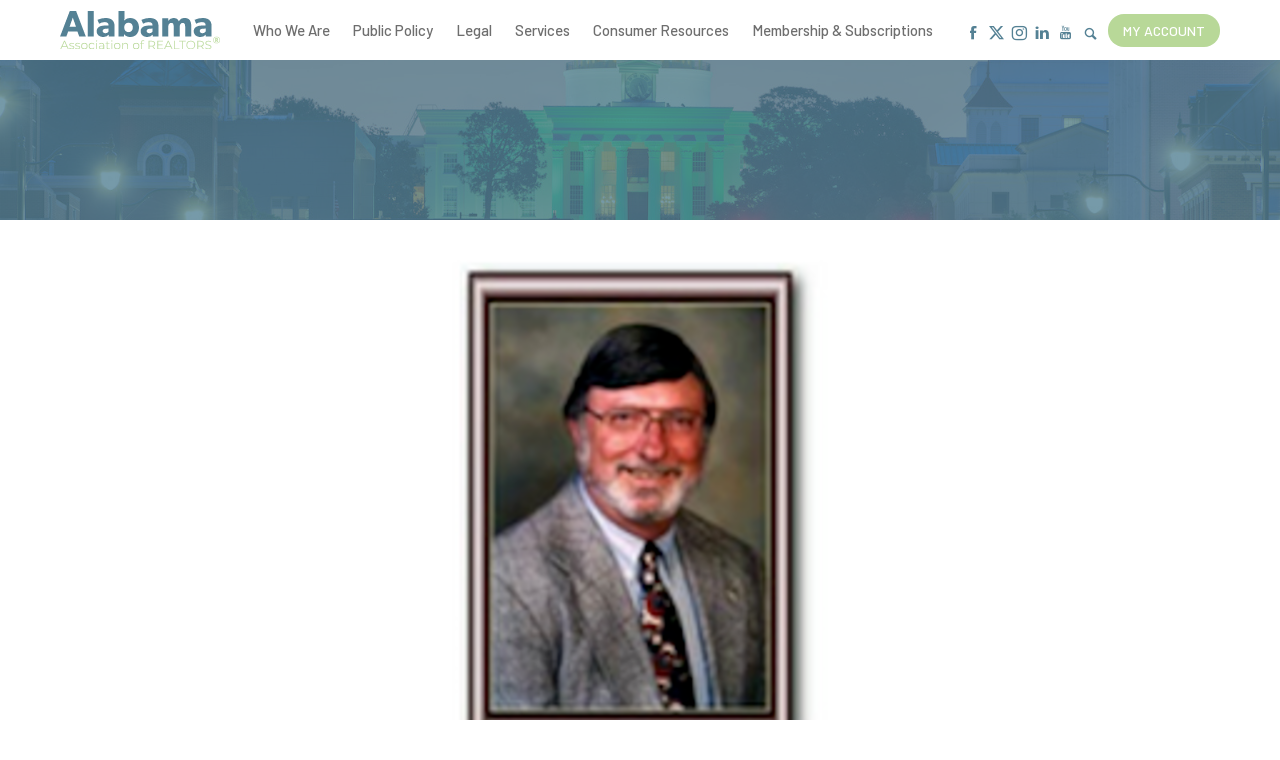

--- FILE ---
content_type: text/html; charset=utf-8
request_url: https://www.alabamarealtors.com/posts/2018/01/16/land-bank-bill-passes-house-committee
body_size: 6420
content:
<!DOCTYPE html>
<html lang="en">
  <head>
    <meta name="viewport" content="width=device-width, initial-scale=1, shrink-to-fit=no">
    <meta http-equiv="content-type" content="text/html; charset=UTF-8">
    <title>Land Bank Bill Passes House Committee</title>
    
<link rel="apple-touch-icon" sizes="180x180" href="https://res.cloudinary.com/caboose/image/upload/c_scale,f_png,h_180,q_auto:good,w_180/v1569425035/caboose/favicons/595_thumb.png?_a=BACAGSBn">
	<link rel="icon" type="image/png" sizes="32x32" href="https://res.cloudinary.com/caboose/image/upload/c_scale,f_png,h_32,q_auto:good,w_32/v1569425035/caboose/favicons/595_thumb.png?_a=BACAGSBn">
	<link rel="icon" type="image/png" sizes="16x16" href="https://res.cloudinary.com/caboose/image/upload/c_scale,f_png,h_16,q_auto:good,w_16/v1569425035/caboose/favicons/595_thumb.png?_a=BACAGSBn">
	<meta name="msapplication-TileColor" content="#548194">
	<meta name="theme-color" content="#548194">

    <!-- Hotjar Tracking Code for https://www.alabamarealtors.com/ -->
<script>
  (function(h,o,t,j,a,r){
    h.hj=h.hj||function(){(h.hj.q=h.hj.q||[]).push(arguments)};
    h._hjSettings={hjid:3634105,hjsv:6};
    a=o.getElementsByTagName('head')[0];
    r=o.createElement('script');r.async=1;
    r.src=t+h._hjSettings.hjid+j+h._hjSettings.hjsv;
    a.appendChild(r);
  })(window,document,'https://static.hotjar.com/c/hotjar-','.js?sv=');
</script>

<!-- Meta Pixel Code -->
<script>
!function(f,b,e,v,n,t,s)
{if(f.fbq)return;n=f.fbq=function(){n.callMethod?
n.callMethod.apply(n,arguments):n.queue.push(arguments)};
if(!f._fbq)f._fbq=n;n.push=n;n.loaded=!0;n.version='2.0';
n.queue=[];t=b.createElement(e);t.async=!0;
t.src=v;s=b.getElementsByTagName(e)[0];
s.parentNode.insertBefore(t,s)}(window, document,'script',
'https://connect.facebook.net/en_US/fbevents.js');
fbq('init', '888172473150083');
fbq('track', 'PageView');
</script>
<noscript><img height="1" width="1" style="display:none"
src="https://www.facebook.com/tr?id=888172473150083&ev=PageView&noscript=1"
/></noscript>
<!-- End Meta Pixel Code -->

<script type="text/javascript" src=https://api.wire.spbx.app/wire.js?account_id=66981af967cebd3c090fe6b6&amp;property_id=66981b3d630bc15c5edcd66d> </script>

<!-- Widget JavaScript bundle -->
<script src="https://cloud.google.com/ai/gen-app-builder/client?hl=en_US"></script>

<!-- Search widget element is not visible by default -->
<gen-search-widget
  configId="d4fe1acd-126a-4617-bb91-c175a379789c"
  triggerId="searchWidgetTrigger">
</gen-search-widget>

<!--Conference-->
<link rel="stylesheet" href="https://use.typekit.net/fmw4crt.css">
    <meta property="og:site_name" content="Alabama Association of REALTORS">
    <meta property="og:type" content="website">
    <meta name="twitter:card" content="summary">
    <meta name="twitter:site" content="@alrealtors">
    <meta name="robots" content="index, follow">
      <link rel="preconnect" href="https://assets.caboosecms.com">
      <link rel="preconnect" href="https://res.cloudinary.com">
      <meta property="og:url" content="https://www.alabamarealtors.com/posts/2018/01/16/land-bank-bill-passes-house-committee">
      <link rel="canonical" href="https://www.alabamarealtors.com/posts/2018/01/16/land-bank-bill-passes-house-committee">
      <meta property="og:type" content="article">
        <meta property="og:image" content="https://assets.caboosecms.com/posts/2708_large.png?1516123290">
    <meta property="og:title" content="Land Bank Bill Passes House Committee">
    
    
    <script async src="https://www.googletagmanager.com/gtag/js?id=UA-142505102-22"></script>
<script>
  window.dataLayer = window.dataLayer || [];
  function gtag(){dataLayer.push(arguments);}
  gtag('js', new Date());
  gtag('config', 'UA-142505102-22');
  gtag('config', 'G-HLPG1MK74K');
</script>
      <link rel='stylesheet' type='text/css' media='all' href="https://assets.caboosecms.com/assets/themes/theme_38_site_595-iy_XzMBaGDQrxHkNpLRrqQ.css" />
      
      <link rel='stylesheet' type='text/css' media='all' href="https://assets.caboosecms.com/assets/sites/site_595_footer_bQfHY1zkRNLvg2aBp_ltIQ.css" />
    
    
      <link rel="stylesheet" type='text/css' href="//unpkg.com/swiper@8/swiper-bundle.min.css" /><link rel="stylesheet" type='text/css' href="//cdn.jsdelivr.net/npm/swiper@11/swiper-bundle.min.css" /><link rel="stylesheet" type='text/css' href="//unpkg.com/swiper@11/swiper-bundle.min.css" />
    
    
    
<style>
#block_739291 {
	padding: 0;
	background-color: transparent;
}
#block_739291 > .flexbox, #block_739291 > .constrain > .flexbox {
	-webkit-justify-content: space-around;
	justify-content: space-around;
	-webkit-align-items: stretch;
	align-items: stretch;
}
#block_739291 > .flexbox > .flex-grid-unit, #block_739291 > .constrain > .flexbox > .flex-grid-unit {
	margin-right: 10px;
}
#block_739291 > .flexbox > .flex-grid-unit:last-of-type, #block_739291 > .constrain > .flexbox > .flex-grid-unit:last-of-type {
	margin-right: 0;
}
@media all and (max-width: 800px) {
	#block_739291 > .flexbox, #block_739291 > .constrain > .flexbox {
		-webkit-flex-direction: column;
		flex-direction: column;
	}
	#block_739291 > .flexbox > .flex-grid-unit, #block_739291 > .constrain > .flexbox > .flex-grid-unit {
		margin-right: 0;
		margin-bottom: 10px;
		-webkit-box-flex:0 1 auto !important;
	  -moz-box-flex: 0 1 auto !important;
	  -webkit-flex: 0 1 auto !important;
	  -ms-flex: 0 1 auto !important;
	  flex: 0 1 auto !important;
	  width: 100%;
	}
	#block_739291 > .flexbox > .flex-grid-unit:last-of-type, #block_739291 > .constrain > .flexbox > .flex-grid-unit:last-of-type {
		margin-bottom: 0;
	}
}

			#block_739364 h5 {
				color:rgba(255,255,255,0.42);
				text-align:center;
				
				
				
					margin-top:0px;
					margin-bottom:10px;
			}
		
		#block_789465 {
			background-color:transparent;
			text-align:Left;
			padding:5px 0 0 0;
		}
		#block_789465 > .constrain > .content {
			max-width:150px;
			text-align:Left;
			font-size:16px;
			color:#fff;
		}
	
			#block_739347 {
				text-align:center;
				padding:16px 0 0 0;
				font-size:20px;
			}
		
		#block_739301 {
			background-color:transparent;
			text-align: left;
				flex: 1;
			color:rgba(255,255,255,0.42);
		}
		#block_739301 > .overlay {
			background-color:transparent;
			opacity:0.0;
		}
		#block_739301 > .content_body,
		#block_739301 > .table > .table-cell >.content_body {
			padding:10px 10px 10px 10px;
		}
			@media all and (max-width: 800px) { #block_739301 {  order: 0; } }
		

		#block_739312 {
			background-color:transparent;
			text-align: left;
				flex: 1;
			
		}
		#block_739312 > .overlay {
			background-color:transparent;
			opacity:0.0;
		}
		#block_739312 > .content_body,
		#block_739312 > .table > .table-cell >.content_body {
			padding:10px 10px 10px 10px;
		}
			@media all and (max-width: 800px) { #block_739312 {  order: 0; } }
		

		#block_739323 {
			background-color:transparent;
			text-align: left;
				flex: 1;
			
		}
		#block_739323 > .overlay {
			background-color:transparent;
			opacity:0.0;
		}
		#block_739323 > .content_body,
		#block_739323 > .table > .table-cell >.content_body {
			padding:10px 10px 10px 10px;
		}
			@media all and (max-width: 800px) { #block_739323 {  order: 0; } }
		

        #block_739335 {
          position: relative;
          margin:0px 0px 15px 0px;
          display:inline-block;
                    width:200px;
        }
      </style>
    <meta name="csrf-param" content="authenticity_token" />
<meta name="csrf-token" content="mPRIoyq/U/13E2LQUXPWudRFLOfAnsZxMsjrf8kWW0JsCza3Jl0gfabvCpLxKsWoIwK4qWHiE7O9q1oSkskTpA==" />

    
  </head>
  <body >
      

        <div class="delay-show">
    <div id="mmenu">
      <ul class="top-ul">
        <li><a href="/" title="Home">Home</a></li>
          <li><a title="Who We Are" data-id="7517" href="/who-we-are/overview">Who We Are</a></li>
          <li><a title="Public Policy" data-id="6798" href="/public-policy/overview">Public Policy</a></li>
          <li><a title="Legal" data-id="7516" href="/legal/overview">Legal</a></li>
          <li><a title="Services" data-id="7580" href="/member-services/member-benefits">Services</a></li>
          <li><a title="Consumer Resources" data-id="14804" href="/consumer-resources/why-use-a-realtor">Consumer Resources</a></li>
          <li><span data-id='14806'>Membership & Subscriptions</span></li>
      </ul>
    </div>
  </div>

    <div class="container subpage" id="block_843020">
      
<div class="header-wrapper normal" id="block_843023">
		

<div class="hwrap" id="block_3510974">
  <header class="main standard">
    <div class="constrain">
      <a class="logo-link" href="/" title="Alabama Association of REALTORS">
        <img src="//assets.caboosecms.com/site_logos/595_original.svg?1692638775" alt="Alabama Association of REALTORS" />
      </a>
      <nav class="top reveal">
        <ul class="top-ul">
          
            <li><a title="Who We Are" data-id="7517" href="/who-we-are/overview">Who We Are</a></li>
          
            <li><a title="Public Policy" data-id="6798" href="/public-policy/overview">Public Policy</a></li>
          
            <li><a title="Legal" data-id="7516" href="/legal/overview">Legal</a></li>
          
            <li><a title="Services" data-id="7580" href="/member-services/member-benefits">Services</a></li>
          
            <li><a title="Consumer Resources" data-id="14804" href="/consumer-resources/why-use-a-realtor">Consumer Resources</a></li>
          
            <li><span data-id='14806'>Membership & Subscriptions</span></li>
          
        </ul>
      </nav>
      <div class="right">
        <ul class='social-links'><li><a href='https://www.facebook.com/34621554367' target='_blank' rel='noopener' title='Facebook' aria-label='Facebook' class='icon-facebook colored'></a></li><li><a href='https://x.com/alrealtors' target='_blank' rel='noopener' title='X' aria-label='X' class='icon-x colored'></a></li><li><a href='https://www.instagram.com/alabamarealtors' target='_blank' rel='noopener' title='Instagram' aria-label='Instagram' class='icon-instagram colored'></a></li><li><a href='https://www.linkedin.com/company/alabamarealtors' target='_blank' rel='noopener' title='Linkedin' aria-label='Linkedin' class='icon-linkedin colored'></a></li><li><a href='https://www.youtube.com/user/AlabamaREALTORtv' target='_blank' rel='noopener' title='Youtube' aria-label='Youtube' class='icon-youtube colored'></a></li></ul>
        <a href="#" id="show-dropdown-search" aria-label="Show Search Form" class="icon-search"></a>
        <div id="search-dropdown">
          <div class="form">
            <input placeholder="Search keyword" id="searchWidgetTrigger" />
            <div class="icon-search"></div>
          </div>
        </div>
        <a class="alternate btn rounded" href="/member-dashboard">My Account</a>
      </div>
      <a id="menu-icon" class="cmn-toggle-switch cmn-toggle-switch__htx conceal" href="#mmenu" title="Menu">
        <span>toggle menu</span>
      </a>
    </div>
  </header>
  <div class="subpage-banner" style="background-image:url(https://res.cloudinary.com/caboose/image/upload/c_scale,f_auto,q_auto:best,w_1600/v1569510703/caboose/banner_images/38_huge.jpeg?_a=BACAGSBn);">
    <div class="overlay"></div>
    <h2 data-rtid="3510976" id="rt_3510976" class="rtedit title"></h2>
  </div>
</div>

</div>

      
<div class="content_wrapper subpage" id='block_843021'>
  <div class=" subpage-content">
      <div class="post-details-wrapper" id="block_843021">
	<div class="main-post-content">
			<img class="post-image large" src="//assets.caboosecms.com/posts/2708_huge.png?1516123290" alt="Land Bank Bill Passes House Committee" />
		<div class="post-text">
			<div class="header">
				<h2 class="post-title">Land Bank Bill Passes House Committee</h2>
				
				
				<h6 class="post-date">January 16, 2018</h6>
			</div>
			<div class='share-icons clearfix'>
				<div class="share-buttons">
					<a href="https://www.facebook.com/sharer/sharer.php?u=https://www.alabamarealtors.com/posts/2018/01/16/land-bank-bill-passes-house-committee" target="_blank" aria-label="Share on Facebook" class="icon-circle-facebook colored" id="facebook" onclick="window.open(this.href, 'mywin','left=20,top=20,width=500,height=500,toolbar=1,resizable=0'); return false;"></a>
					<a href="https://twitter.com/home?status=Land Bank Bill Passes House Committee @ https://www.alabamarealtors.com/posts/2018/01/16/land-bank-bill-passes-house-committee" aria-label="Share on Twitter" target="_blank" class="icon-circle-twitter colored" id="twitter" onclick="window.open(this.href, 'mywin','left=20,top=20,width=500,height=500,toolbar=1,resizable=0'); return false;"></a>
					<a href="mailto:?subject=Land Bank Bill Passes House Committee&amp;body=https://www.alabamarealtors.com/posts/2018/01/16/land-bank-bill-passes-house-committee" aria-label="Share by Email" class="icon-circle-mail colored" id="email"></a>
				</div>
      </div>
			<div class="post-body">
				<div class="content_body">
			        <div class="richtext-block hasrt" id='block_392333'>
	<div id="rt_392333" class="rtedit" data-rtid="392333"><p style="text-align: justify;"><strong>HB 54</strong>, sponsored by Representative Ron Johnson (R-Sylacauga), unanimously passed the House State Government Committee with a favorable report last week.</p>
<p style="text-align: justify;"><strong>HB 54</strong> creates the Alabama Land Bank Authority board.&nbsp; The board&rsquo;s formation will allow the Authority to acquire tax delinquent, non-revenue generating properties in order to promote commercial and economic development, and assemble parcels of real property for re-development and return to the tax rolls of the State.&nbsp; To date, the Authority&rsquo;s governing board has not been formed, and, as a result, the Authority is unable to fulfill its intended purpose.</p>
<p style="text-align: justify;"><strong>HB 54 </strong>will also provide for the Commissioner of the Department of Revenue to convene the organizational meeting of the Authority&rsquo;s board no later than October 1, 2018. The bill will authorize the Authority to acquire from the State its interest in real property that was sold as a result of any type of delinquent taxes and held for at least 5 years. The bill will also require the Authority to provide notice of its intent to dispose of property.</p>
<p style="text-align: justify;">Alabama REALTORS&reg; supports <strong>HB 54</strong> and promotes the highest and best use of land in Alabama.<br /><br /></p></div>
</div>
		    </div>
			</div>
		</div>
	</div>
</div>
  </div>
</div>


      		<div class="footer-wrapper" id="block_3126928">
	  <footer class="main">
	    <div class="constrain">
	      <div class="content_body">
	          <div class="flex-grid-container " id="block_739291" ><div class="constrain"><div class="flexbox content_body" ><div class="flex-grid-unit   " id="block_739301"  ><div class="overlay" ></div><div class="content_body"><div  class="image-block-holder" id="block_739335" ><a class="img-link" href="/" ><img class="lazyload" data-src="https://res.cloudinary.com/caboose/image/upload/c_scale,f_auto,q_auto:best/v1/caboose/media/4751174_white_logo2x_original.png" alt="Alabama Association of REALTORS"  /></a></div><div class="richtext-block hasrt" id='block_739334'><div id="rt_739334" class="rtedit" data-rtid="739334"><p style="text-align:justify">The Alabama Association of REALTORS&reg; (AAR) is the largest statewide organization of real estate professionals comprised of over 18,000 members from 23&nbsp;boards and 1,200 real estate companies.&nbsp;United&nbsp;by adherence to a Code of Ethics, our members work as real estate professionals in the sale, lease, appraisal, management and development of residential, commercial, rural, and resort properties throughout Alabama.</p></div></div></div></div><div class="flex-grid-unit   " id="block_739312"  ><div class="overlay" ></div><div class="content_body"><div id="block_739364" class="hasrt heading-wrap   " ><h5 data-rtid="739365" id="rt_739364" class='rtedit heading-block ' >
				Quick Links
		</h5></div><div class="text-area-block" id="block_789465" ><div class="constrain"><div class="content" ><div class="richtext-block hasrt" id='block_789464'><div id="rt_789464" class="rtedit" data-rtid="789464"><blockquote><p><strong><a href="/contact-us" onclick="">Contact Us</a></strong></p></blockquote><blockquote><p><a href="https://www.alabamarealtors.com/statewide-legal-forms" target="_blank"><strong>Legal Forms</strong></a></p></blockquote><blockquote><p><a href="https://www.alabamarealtors.com/legal/legal-line" onclick="" target="_blank"><strong>Legal Line</strong></a></p></blockquote><p><a href="https://www.alabamarealtors.com/who-we-are/market-stats" onclick="" target="_blank"><strong>Market Statistics</strong></a></p></div></div></div></div></div></div></div><div class="flex-grid-unit   " id="block_739323"  ><div class="overlay" ></div><div class="content_body"><div class="contact-info-block hasrt Simple" id="block_739353"><div class="constrain"><h5>Get in Touch</h5><div class="flexbox"><div class="unit"><span class="icon-location"></span><h5>Address</h5><address><span>522 Washington Avenue</span><span>Montgomery, Alabama 36104</span></address></div><div class="unit"><p class="tel"><strong>Tel: </strong><span class="rv">(334) 262-3808</span><a class="conceal" href="tel:(334) 262-3808">(334) 262-3808</a></p></div><div class="unit"><span class="icon-mail"></span><h5>Email</h5><a href="mailto:mailbox@alabamarealtors.com">mailbox@alabamarealtors.com</a></div></div></div></div><div class="social-icons-block" id="block_739347" ><ul class='social-links'><li><a href='https://www.facebook.com/34621554367' target='_blank' rel='noopener' title='Facebook' aria-label='Facebook' class='icon-facebook white'></a></li><li><a href='https://x.com/alrealtors' target='_blank' rel='noopener' title='X' aria-label='X' class='icon-x white'></a></li><li><a href='https://www.instagram.com/alabamarealtors' target='_blank' rel='noopener' title='Instagram' aria-label='Instagram' class='icon-instagram white'></a></li><li><a href='https://www.linkedin.com/company/alabamarealtors' target='_blank' rel='noopener' title='Linkedin' aria-label='Linkedin' class='icon-linkedin white'></a></li><li><a href='https://www.youtube.com/user/AlabamaREALTORtv' target='_blank' rel='noopener' title='Youtube' aria-label='Youtube' class='icon-youtube white'></a></li></ul></div></div></div></div></div></div>
	      </div>
	    </div>
	  </footer>
		  <section class="nine">
		    <div class="constrain">
		    		<p class="copyright">Copyright &copy; 2026 Alabama Association of REALTORS.</p>
		      <span>designed and loved by:</span>
		      <a href="/web-design-credit"  target="_parent" title="The Nine"><svg class="nine-logo-svg" xmlns="http://www.w3.org/2000/svg" xmlns:xlink="http://www.w3.org/1999/xlink" version="1.1" x="0px" y="0px" viewBox="0 0 274 119" enable-background="new 0 0 274 119" xml:space="preserve"><style>.style0{stroke:#000000;stroke-width:8;stroke-miterlimit:10;fill:none;}</style><g><polygon points="267.3,7 267.3,113 36,113 6.7,83.7 6.7,7" class="style0"/><g><polygon points="85.6,31.5 85.6,88.5 78.7,88.5 42.5,52.4 42.5,84.7 31.1,73.2 31.1,31.5 38,31.5 74.2,67.6 74.2,31.5"/></g><g><rect x="101.4" y="31.5" width="11.4" height="57.1"/></g><g><polygon points="182.7,31.5 182.7,88.5 175.8,88.5 139.7,52.4 139.7,88.5 128.2,88.5 128.2,31.5 135.1,31.5 171.3,67.6 171.3,67.6 171.3,31.5"/></g><g><polygon points="209.8,42 209.8,54.3 237,54.3 237,64.9 209.8,64.9 209.8,78 242.9,78 242.9,88.5 198.4,88.5 198.4,31.5 242.9,31.5 242.9,42"/></g></g></svg></a>
		    </div>
		  </section>
	</div>

  
    </div>
        <script src="https://assets.caboosecms.com/assets/caboose/application-1f8fbd9374426fb3c0f4aa05c04d2d51e52d50e906fae5d792c0edffeb8629b6.js.gz"></script>
      <script src="//cdn.jsdelivr.net/npm/swiper@11/swiper-bundle.min.js"></script>
      <script src="https://assets.caboosecms.com/assets/themes/theme_38_site_595_8UVi0NbJ2yRpXdYHtP20Nw.js"></script>
    
    
    
      
      
    
    

    <script>(function(){var s = document.createElement('script'),e = ! document.body ? document.querySelector('head') : document.body;s.src = 'https://acsbap.com/apps/app/assets/js/acsb.js';s.async = s.defer = true;s.onload = function(){acsbJS.init({statementLink : '',feedbackLink : '',footerHtml : '',hideMobile : false,hideTrigger : false,language : 'en',position : 'right',leadColor : '#146FF8',triggerColor : '#146FF8',triggerRadius : '50%',triggerPositionX : 'right',triggerPositionY : 'bottom',triggerIcon : 'default',triggerSize : 'medium',triggerOffsetX : 20,triggerOffsetY : 20,mobile : {triggerSize : 'small',triggerPositionX : 'right',triggerPositionY : 'center',triggerOffsetX : 0,triggerOffsetY : 0,triggerRadius : '50%'}});};e.appendChild(s);}());</script>
<script>
  document.addEventListener("DOMContentLoaded", function () {
    (function() {
      var path = window.location.pathname;

      if (path === "/" || path === "/member-dashboard") { return }
      if (path.startsWith("/admin/")) { return }
      
      fetch("/users/page-visits", {
        method: "POST",
        headers: {
          "Content-Type": "application/json",
          "X-CSRF-Token": document.querySelector('meta[name="csrf-token"]').getAttribute("content")
        },
        body: JSON.stringify({
          path: window.location.pathname,
        })
      });
    })()
  });
</script>
    <script type="application/ld+json">{"@context":"http://schema.org","@type":"Organization","name":"Alabama Association of REALTORS","url":"https://www.alabamarealtors.com","sameAs":["https://www.facebook.com/34621554367", "https://www.twitter.com/alrealtors", "https://www.instagram.com/alabamarealtors", "https://www.youtube.com/user/AlabamaREALTORtv"]}</script>
    
  </body>
</html>




--- FILE ---
content_type: text/css
request_url: https://assets.caboosecms.com/assets/sites/site_595_footer_bQfHY1zkRNLvg2aBp_ltIQ.css
body_size: 595
content:
#block_739291{padding:0;background-color:transparent}#block_739291>.flexbox,#block_739291>.constrain>.flexbox{-webkit-justify-content:space-around;justify-content:space-around;-webkit-align-items:stretch;align-items:stretch}#block_739291>.flexbox>.flex-grid-unit,#block_739291>.constrain>.flexbox>.flex-grid-unit{margin-right:10px}#block_739291>.flexbox>.flex-grid-unit:last-of-type,#block_739291>.constrain>.flexbox>.flex-grid-unit:last-of-type{margin-right:0}@media all and (max-width: 800px){#block_739291>.flexbox,#block_739291>.constrain>.flexbox{-webkit-flex-direction:column;flex-direction:column}#block_739291>.flexbox>.flex-grid-unit,#block_739291>.constrain>.flexbox>.flex-grid-unit{margin-right:0;margin-bottom:10px;-webkit-box-flex:0 1 auto !important;-moz-box-flex:0 1 auto !important;-webkit-flex:0 1 auto !important;-ms-flex:0 1 auto !important;flex:0 1 auto !important;width:100%}#block_739291>.flexbox>.flex-grid-unit:last-of-type,#block_739291>.constrain>.flexbox>.flex-grid-unit:last-of-type{margin-bottom:0}}#block_739301{background-color:transparent;text-align:left;flex:1;color:rgba(255,255,255,0.42)}#block_739301>.overlay{background-color:transparent;opacity:0.0}#block_739301>.content_body,#block_739301>.table>.table-cell>.content_body{padding:10px 10px 10px 10px}@media all and (max-width: 800px){#block_739301{order:0}}#block_739312{background-color:transparent;text-align:left;flex:1}#block_739312>.overlay{background-color:transparent;opacity:0.0}#block_739312>.content_body,#block_739312>.table>.table-cell>.content_body{padding:10px 10px 10px 10px}@media all and (max-width: 800px){#block_739312{order:0}}#block_739323{background-color:transparent;text-align:left;flex:1}#block_739323>.overlay{background-color:transparent;opacity:0.0}#block_739323>.content_body,#block_739323>.table>.table-cell>.content_body{padding:10px 10px 10px 10px}@media all and (max-width: 800px){#block_739323{order:0}}#block_739335{position:relative;margin:0px 0px 15px 0px;display:inline-block;width:200px}#block_739347{text-align:center;padding:16px 0 0 0;font-size:20px}#block_739364 h5{color:rgba(255,255,255,0.42);text-align:center;margin-top:0px;margin-bottom:10px}#block_789465{background-color:transparent;text-align:Left;padding:5px 0 0 0}#block_789465>.constrain>.content{max-width:150px;text-align:Left;font-size:16px;color:#fff}


--- FILE ---
content_type: application/javascript
request_url: https://api.wire.spbx.app/wire.js?account_id=66981af967cebd3c090fe6b6&property_id=66981b3d630bc15c5edcd66d
body_size: 354
content:
window.addEventListener('load', function() {     (function() {         let newUrl = `https://api.wire.spbx.app/wire?token=E5zBM7mfP%2F3ib8ne82TbX%2Bz9GDOaq7rDFI7zbsAFmxK0RWf15wlONPji2Z6eipC8KRC%2Fwt%2FHJ4TFuDrzs1AJshophkRhORYG3IES7gAkN5I%3D&u=${encodeURIComponent(window.location.href)}`;         let pixelTag = document.createElement('img');         pixelTag.src = newUrl;         pixelTag.alt = 'wire-tracking-pixel';         document.head.appendChild(pixelTag);     })(); });

--- FILE ---
content_type: text/javascript
request_url: https://assets.caboosecms.com/assets/themes/theme_38_site_595_8UVi0NbJ2yRpXdYHtP20Nw.js
body_size: 12058
content:
function init_dropzone(e){var t="#dropzone_"+e;"function"==typeof Dropzone&&$(t).length>0&&(window["dropzone_"+e]=new Dropzone(t,{url:"/api/form-submission/upload-file",maxFiles:10,acceptedFiles:"image/*,.pdf,.doc,.docx,.xls,.xlsx,.csv",autoProcessQueue:!1,parallelUploads:1,resizeWidth:1200,resizeMimeType:"image/jpeg",addRemoveLinks:!0,dictRemoveFile:"X",dictCancelUpload:""}))}function send_form_data(e,t,i,n){var s=$("#"+e).next(".form-message"),o=$("#"+e),a=o.find("input.redirect_url"),r=0!==a.length&&a.val();$.ajax({url:"/api/form-submission",type:"post",data:o.serialize()+"&gtoken="+t+"&fsid="+n,success:function(t){if(t.error&&(i.removeClass("disabled"),s.html("<p class='note error'>"+t.error+"</p>")),t.success){var n=o.find(".gtag-label").length>0?o.find(".gtag-label").text():e;if("function"==typeof gtag)gtag("event","Form Submitted",{event_category:"Forms",event_label:n,value:1});else if("function"==typeof ga)for(var a=ga.getAll(),l=0;l<a.length;++l){var d=a[l].get("name");ga(d+".send","event","Forms","Form Submitted",n)}else"object"==typeof window.dataLayer&&(window.dataLayer=window.dataLayer||[],window.dataLayer.push({event:"form_submitted",formName:n}));"function"==typeof fbq&&fbq("track","Lead"),"function"==typeof caboose_form_callback&&caboose_form_callback(e,n),r?window.location.href=r:(o.slideUp(),s.html("<p class='note success'>"+t.success+"</p>"))}}})}function submit_form(e,t,i){var n=$("#"+e),s=$("#"+e).next(".form-message"),o="function"==typeof Dropzone&&n.find(".dropzone").length>0;s.html("<p class='note loading'>Submitting form... </p>");var a=0,r=null;$.each(n.find("label.has-float-label.checkbox.req"),function(e,t){var i=$(t).find("input[type='checkbox']");if(i&&!i.is(":checked")){var n=$(t).find("span").text();r="Please check the checkbox for "+n+"."}}),$.each(n.find(".multi-options.req"),function(e,t){if(0==$(t).find("input:checked").length){var i=$(t).closest(".field").find(".multi-label").text();r="Please choose an option for "+i+"."}}),r?(i.removeClass("disabled"),s.html("<p class='note error'>"+r+"</p>")):o?$.ajax({url:"/api/form-submission/new",type:"post",success:function(s){s&&s.form_submission_id&&(a=s.form_submission_id,$.each(n.find(".dropzone"),function(n,s){var o=$(s).data("field"),r=window["dropzone_"+o];if(r&&r.files.length>0){var l=!1,d=!0;$.each(r.files,function(e,t){"success"==t.status||(d=!1)}),d?check_file_upload_status(e,t,i,a):(r.on("sending",function(e,i,n){n.append("form_submission_id",a),n.append("token",t)}),r.on("complete",function(){r.processQueue(),setTimeout(function(){l&&check_file_upload_status(e,t,i,a)},500)}),r.on("queuecomplete",function(){l=!0}),r.processQueue())}else check_file_upload_status(e,t,i,a)}))}}):send_form_data(e,t,i,null)}function check_file_upload_status(e,t,i,n){var s=$("#"+e),o=!0;$.each(s.find(".dropzone"),function(e,t){var i=$(t).data("field"),n=window["dropzone_"+i];n&&n.files.length>0&&$.each(n.files,function(e,t){"success"==t.status||(o=!1)})}),o&&send_form_data(e,t,i,n)}function reorder_ul(e){var t=e.children("li");t.detach().sort(function(e,t){return $(e).data("order")-$(t).data("order")}),e.append(t),0==e.closest("#mmenu").length&&$.each(t,function(e,t){var i=0==$(t).closest(".top-li.right").length?"o":"r";$(t).children("ul").length>0&&$(t).attr("data-icon",i),$(t).children("a").hasClass("active")&&$(t).parents("li").children("a").addClass("active")})}function is_touch_enabled(){return"ontouchstart"in window||navigator.maxTouchPoints>0||navigator.msMaxTouchPoints>0}function print_li(e,t){e&&e.length>0&&$.each(e,function(e,i){if(0==$(i).children("ul").length){var n=$("<ul />");$(i).append(n),window.nav_uls.push(n)}$(i).children("ul").append(page_li(t))})}function page_li(e){var t=$("<li />"),i=$("<a />"),n=$("<span />"),s=!!(e.redirect_url&&e.redirect_url.indexOf("http")>=0)&&"f",o=e.menu_title?e.menu_title:e.title,a="/"+e.uri==window.location.pathname?"active":"";if(e.unclickable)n.attr("data-id",e.id).html(o).addClass(a),t.attr("data-order",e.sort_order).append(n);else{var r=e.redirect_url?e.redirect_url:"/"+e.uri,l=e.redirect_url&&e.redirect_url.indexOf("http")>=0?"_blank":"_self";i.attr("data-id",e.id).attr("href",r).attr("target",l).html(o).addClass(a),t.attr("data-order",e.sort_order).append(i)}return s&&t.attr("data-icon",s),t}function print_menu(e){$.each(e,function(e,t){print_li(body.find("ul.top-ul > li > a[data-id='"+t.parent_id+"'], ul.top-ul > li > span[data-id='"+t.parent_id+"']").closest("li"),t),body.find(".btn[data-pid='"+t.id+"']").attr("href",t.redirect_url?t.redirect_url:"/"+t.uri)}),$.each(e,function(e,t){print_li(body.find("ul.top-ul > li > ul > li > a[data-id='"+t.parent_id+"'], ul.top-ul > li > ul > li > span[data-id='"+t.parent_id+"']").closest("li"),t)}),window.third_level_nav&&$.each(e,function(e,t){print_li(body.find("ul.top-ul > li > ul > li > ul > li > a[data-id='"+t.parent_id+"'], ul.top-ul > li > ul > li > ul > li > span[data-id='"+t.parent_id+"']").closest("li"),t)}),$.each(window.nav_uls,function(e,t){reorder_ul(t)}),is_touch_enabled()&&body.addClass("touch"),body.find("#mmenu").length>0&&(body.find("#mmenu").mmenu({offCanvas:{position:"right"},dragOpen:{open:$.mmenu.support.touch},counters:!1,navbar:!0}),body.find(".mm-next").append("<span class='hidden'>Expand Submenu</span>"),body.find(".mm-prev").append("<span class='hidden'>Return to Parent Menu</span>")),body.find(".delay-show").show()}function load_navbar(){body.hasClass("editing")||(window.page_navigation?print_menu(window.page_navigation):$.ajax({url:"/api/sitemap",type:"get",success:function(e){print_menu(e)}}))}function aar_track_event(e,t,i){if(console.log("tracking event: "+e+", "+t+", "+i),"function"==typeof gtag)gtag("event",e,{event_category:t,event_label:i,value:1});else if("function"==typeof ga)for(var n=ga.getAll(),s=0;s<n.length;++s){var o=n[s].get("name");ga(o+".send","event",t,e,i)}}function init_closers(){$(".modal .icon-close").click(function(e){e.preventDefault(),$("body").css("overflow","auto"),$(this).closest(".fullscreen-overlay").fadeOut(),$("#block_3844626").css("z-index",48)}),$(".fullscreen-overlay").click(function(e){if(!$(this).hasClass("no-exit")){var t=$(this).find(".modal").offset().left,i=t+$(this).find(".modal").outerWidth(),n=$(this).find(".modal").offset().top,s=n+$(this).find(".modal").outerHeight();e.pageX>t&&e.pageX<i&&e.pageY>n&&e.pageY<s||($("body").css("overflow","auto"),$(this).fadeOut(),$("#block_3844626").css("z-index",48))}})}function record_video_activity(e,t,i,n,s){console.log("recording video activity");let o={block_id:e,video_id:t,title:i,duration_watched:n,completed:s};$.ajax({url:"/api/video-streams/record-action",type:"post",data:o})}!function(e){function t(){e[a].glbl||(o={$wndw:e(window),$docu:e(document),$html:e("html"),$body:e("body")},i={},n={},s={},e.each([i,n,s],function(e,t){t.add=function(e){for(var i=0,n=(e=e.split(" ")).length;n>i;i++)t[e[i]]=t.mm(e[i])}}),i.mm=function(e){return"mm-"+e},i.add("wrapper menu panels panel nopanel current highest opened subopened navbar hasnavbar title btn prev next listview nolistview inset vertical selected divider spacer hidden fullsubopen"),i.umm=function(e){return"mm-"==e.slice(0,3)&&(e=e.slice(3)),e},n.mm=function(e){return"mm-"+e},n.add("parent child"),s.mm=function(e){return e+".mm"},s.add("transitionend webkitTransitionEnd click scroll keydown mousedown mouseup touchstart touchmove touchend orientationchange"),e[a]._c=i,e[a]._d=n,e[a]._e=s,e[a].glbl=o)}var i,n,s,o,a="mmenu",r="5.7.2";e[a]&&e[a].version>r||(e[a]=function(e,t,i){this.$menu=e,this._api=["bind","initPanels","update","setSelected","getInstance","openPanel","closePanel","closeAllPanels"],this.opts=t,this.conf=i,this.vars={},this.cbck={},"function"==typeof this.___deprecated&&this.___deprecated(),this._initMenu(),this._initAnchors();var n=this.$pnls.children();return this._initAddons(),this.initPanels(n),"function"==typeof this.___debug&&this.___debug(),this},e[a].version=r,e[a].addons={},e[a].uniqueId=0,e[a].defaults={extensions:[],initMenu:function(){},initPanels:function(){},navbar:{add:!0,title:"Menu",titleLink:"panel"},onClick:{setSelected:!0},slidingSubmenus:!0},e[a].configuration={classNames:{divider:"Divider",inset:"Inset",panel:"Panel",selected:"Selected",spacer:"Spacer",vertical:"Vertical"},clone:!1,openingInterval:25,panelNodetype:"ul, ol, div",transitionDuration:400},e[a].prototype={init:function(e){this.initPanels(e)},initPanels:function(e){e=e.not("."+i.nopanel),e=this._initPanels(e),this.opts.initPanels.call(this,e),this.trigger("initPanels",e),this.trigger("update")},update:function(){this.trigger("update")},setSelected:function(e){this.$menu.find("."+i.listview).children().removeClass(i.selected),e.addClass(i.selected),this.trigger("setSelected",e)},openPanel:function(t){var n=t.parent(),s=this;if(n.hasClass(i.vertical)){var o=n.parents("."+i.subopened);if(o.length)return void this.openPanel(o.first());n.addClass(i.opened),this.trigger("openPanel",t),this.trigger("openingPanel",t),this.trigger("openedPanel",t)}else{if(t.hasClass(i.current))return;var r=this.$pnls.children("."+i.panel),l=r.filter("."+i.current);r.removeClass(i.highest).removeClass(i.current).not(t).not(l).not("."+i.vertical).addClass(i.hidden),e[a].support.csstransitions||l.addClass(i.hidden),t.hasClass(i.opened)?t.nextAll("."+i.opened).addClass(i.highest).removeClass(i.opened).removeClass(i.subopened):(t.addClass(i.highest),l.addClass(i.subopened)),t.removeClass(i.hidden).addClass(i.current),s.trigger("openPanel",t),setTimeout(function(){t.removeClass(i.subopened).addClass(i.opened),s.trigger("openingPanel",t),s.__transitionend(t,function(){s.trigger("openedPanel",t)},s.conf.transitionDuration)},this.conf.openingInterval)}},closePanel:function(e){var t=e.parent();t.hasClass(i.vertical)&&(t.removeClass(i.opened),this.trigger("closePanel",e),this.trigger("closingPanel",e),this.trigger("closedPanel",e))},closeAllPanels:function(){this.$menu.find("."+i.listview).children().removeClass(i.selected).filter("."+i.vertical).removeClass(i.opened);var e=this.$pnls.children("."+i.panel).first();this.$pnls.children("."+i.panel).not(e).removeClass(i.subopened).removeClass(i.opened).removeClass(i.current).removeClass(i.highest).addClass(i.hidden),this.openPanel(e)},togglePanel:function(e){var t=e.parent();t.hasClass(i.vertical)&&this[t.hasClass(i.opened)?"closePanel":"openPanel"](e)},getInstance:function(){return this},bind:function(e,t){e="init"==e?"initPanels":e,this.cbck[e]=this.cbck[e]||[],this.cbck[e].push(t)},trigger:function(){var e=this,t=Array.prototype.slice.call(arguments),i=t.shift();if(i="init"==i?"initPanels":i,this.cbck[i])for(var n=0,s=this.cbck[i].length;s>n;n++)this.cbck[i][n].apply(e,t)},_initMenu:function(){this.conf.clone&&(this.$orig=this.$menu,this.$menu=this.$orig.clone(!0),this.$menu.add(this.$menu.find("[id]")).filter("[id]").each(function(){e(this).attr("id",i.mm(e(this).attr("id")))})),this.opts.initMenu.call(this,this.$menu,this.$orig),this.$menu.attr("id",this.$menu.attr("id")||this.__getUniqueId()),this.$pnls=e('<div class="'+i.panels+'" />').append(this.$menu.children(this.conf.panelNodetype)).prependTo(this.$menu),this.$menu.parent().addClass(i.wrapper);var t=[i.menu];this.opts.slidingSubmenus||t.push(i.vertical),this.opts.extensions=this.opts.extensions.length?"mm-"+this.opts.extensions.join(" mm-"):"",this.opts.extensions&&t.push(this.opts.extensions),this.$menu.addClass(t.join(" "))},_initPanels:function(t){var s=this,o=this.__findAddBack(t,"ul, ol");this.__refactorClass(o,this.conf.classNames.inset,"inset").addClass(i.nolistview+" "+i.nopanel),o.not("."+i.nolistview).addClass(i.listview);var a=this.__findAddBack(t,"."+i.listview).children();this.__refactorClass(a,this.conf.classNames.selected,"selected"),this.__refactorClass(a,this.conf.classNames.divider,"divider"),this.__refactorClass(a,this.conf.classNames.spacer,"spacer"),this.__refactorClass(this.__findAddBack(t,"."+this.conf.classNames.panel),this.conf.classNames.panel,"panel");var r=e(),l=t.add(t.find("."+i.panel)).add(this.__findAddBack(t,"."+i.listview).children().children(this.conf.panelNodetype)).not("."+i.nopanel);this.__refactorClass(l,this.conf.classNames.vertical,"vertical"),this.opts.slidingSubmenus||l.addClass(i.vertical),l.each(function(){var t=e(this),n=t;t.is("ul, ol")?(t.wrap('<div class="'+i.panel+'" />'),n=t.parent()):n.addClass(i.panel);var o=t.attr("id");t.removeAttr("id"),n.attr("id",o||s.__getUniqueId()),t.hasClass(i.vertical)&&(t.removeClass(s.conf.classNames.vertical),n.add(n.parent()).addClass(i.vertical)),r=r.add(n)});var d=e("."+i.panel,this.$menu);r.each(function(){var t,o,a=e(this),r=a.parent(),l=r.children("a, span").first();if(r.is("."+i.panels)||(r.data(n.child,a),a.data(n.parent,r)),r.children("."+i.next).length||r.parent().is("."+i.listview)&&(t=a.attr("id"),o=e('<a class="'+i.next+'" href="#'+t+'" data-target="#'+t+'" />').insertBefore(l),l.is("span")&&o.addClass(i.fullsubopen)),!a.children("."+i.navbar).length&&!r.hasClass(i.vertical)){r.parent().is("."+i.listview)?r=r.closest("."+i.panel):r=(l=r.closest("."+i.panel).find('a[href="#'+a.attr("id")+'"]').first()).closest("."+i.panel);var d=!1,c=e('<div class="'+i.navbar+'" />');if(s.opts.navbar.add&&a.addClass(i.hasnavbar),r.length){switch(t=r.attr("id"),s.opts.navbar.titleLink){case"anchor":d=l.attr("href");break;case"panel":case"parent":d="#"+t;break;default:d=!1}c.append('<a class="'+i.btn+" "+i.prev+'" href="#'+t+'" data-target="#'+t+'" />').append(e('<a class="'+i.title+'"'+(d?' href="'+d+'"':"")+" />").text(l.text())).prependTo(a)}else s.opts.navbar.title&&c.append('<a class="'+i.title+'">'+s.opts.navbar.title+"</a>").prependTo(a)}});var c=this.__findAddBack(t,"."+i.listview).children("."+i.selected).removeClass(i.selected).last().addClass(i.selected);c.add(c.parentsUntil("."+i.menu,"li")).filter("."+i.vertical).addClass(i.opened).end().each(function(){e(this).parentsUntil("."+i.menu,"."+i.panel).not("."+i.vertical).first().addClass(i.opened).parentsUntil("."+i.menu,"."+i.panel).not("."+i.vertical).first().addClass(i.opened).addClass(i.subopened)}),c.children("."+i.panel).not("."+i.vertical).addClass(i.opened).parentsUntil("."+i.menu,"."+i.panel).not("."+i.vertical).first().addClass(i.opened).addClass(i.subopened);var h=d.filter("."+i.opened);return h.length||(h=r.first()),h.addClass(i.opened).last().addClass(i.current),r.not("."+i.vertical).not(h.last()).addClass(i.hidden).end().filter(function(){return!e(this).parent().hasClass(i.panels)}).appendTo(this.$pnls),r},_initAnchors:function(){var t=this;o.$body.on(s.click+"-oncanvas","a[href]",function(n){var s=e(this),o=!1,r=t.$menu.find(s).length;for(var l in e[a].addons)if(e[a].addons[l].clickAnchor.call(t,s,r)){o=!0;break}var d=s.attr("href");if(!o&&r&&d.length>1&&"#"==d.slice(0,1))try{var c=e(d,t.$menu);c.is("."+i.panel)&&(o=!0,t[s.parent().hasClass(i.vertical)?"togglePanel":"openPanel"](c))}catch(p){}if(o&&n.preventDefault(),!o&&r&&s.is("."+i.listview+" > li > a")&&!s.is('[rel="external"]')&&!s.is('[target="_blank"]')){t.__valueOrFn(t.opts.onClick.setSelected,s)&&t.setSelected(e(n.target).parent());var h=t.__valueOrFn(t.opts.onClick.preventDefault,s,"#"==d.slice(0,1));h&&n.preventDefault(),t.__valueOrFn(t.opts.onClick.close,s,h)&&t.close()}})},_initAddons:function(){var t;for(t in e[a].addons)e[a].addons[t].add.call(this),e[a].addons[t].add=function(){};for(t in e[a].addons)e[a].addons[t].setup.call(this)},_getOriginalMenuId:function(){var e=this.$menu.attr("id");return e&&e.length&&this.conf.clone&&(e=i.umm(e)),e},__api:function(){var t=this,i={};return e.each(this._api,function(){var e=this;i[e]=function(){var n=t[e].apply(t,arguments);return void 0===n?i:n}}),i},__valueOrFn:function(e,t,i){return"function"==typeof e?e.call(t[0]):void 0===e&&void 0!==i?i:e},__refactorClass:function(e,t,n){return e.filter("."+t).removeClass(t).addClass(i[n])},__findAddBack:function(e,t){return e.find(t).add(e.filter(t))},__filterListItems:function(e){return e.not("."+i.divider).not("."+i.hidden)},__transitionend:function(t,i,n){var o=!1,a=function(n){if(void 0!==n){if(!e(n.target).is(t))return!1;t.unbind(s.transitionend),t.unbind(s.webkitTransitionEnd)}o||i.call(t[0]),o=!0};t.on(s.transitionend,a),t.on(s.webkitTransitionEnd,a),setTimeout(a,1.1*n)},__getUniqueId:function(){return i.mm(e[a].uniqueId++)}},e.fn[a]=function(i,n){return t(),i=e.extend(!0,{},e[a].defaults,i),n=e.extend(!0,{},e[a].configuration,n),this.each(function(){var t=e(this);if(!t.data(a)){var s=new e[a](t,i,n);s.$menu.data(a,s.__api())}})},e[a].support={touch:"ontouchstart"in window||navigator.msMaxTouchPoints||!1,csstransitions:function(){if("undefined"!=typeof Modernizr&&"undefined"!=typeof Modernizr.csstransitions)return Modernizr.csstransitions;var e=(document.body||document.documentElement).style,t="transition";if("string"==typeof e[t])return!0;var i=["Moz","webkit","Webkit","Khtml","O","ms"];t=t.charAt(0).toUpperCase()+t.substr(1);for(var n=0;n<i.length;n++)if("string"==typeof e[i[n]+t])return!0;return!1}(),csstransforms:"undefined"==typeof Modernizr||"undefined"==typeof Modernizr.csstransforms||Modernizr.csstransforms,csstransforms3d:"undefined"==typeof Modernizr||"undefined"==typeof Modernizr.csstransforms3d||Modernizr.csstransforms3d})}(jQuery),function(e){var t,i,n,s,o="mmenu",a="offCanvas";e[o].addons[a]={setup:function(){if(this.opts[a]){var i=this.opts[a],n=this.conf[a];s=e[o].glbl,this._api=e.merge(this._api,["open","close","setPage"]),("top"==i.position||"bottom"==i.position)&&(i.zposition="front"),"string"!=typeof n.pageSelector&&(n.pageSelector="> "+n.pageNodetype),s.$allMenus=(s.$allMenus||e()).add(this.$menu),this.vars.opened=!1;var r=[t.offcanvas];"left"!=i.position&&r.push(t.mm(i.position)),"back"!=i.zposition&&r.push(t.mm(i.zposition)),this.$menu.addClass(r.join(" ")).parent().removeClass(t.wrapper),e[o].support.csstransforms||this.$menu.addClass(t["no-csstransforms"]),e[o].support.csstransforms3d||this.$menu.addClass(t["no-csstransforms3d"]),this.setPage(s.$page),this._initBlocker(),this["_initWindow_"+a](),this.$menu[n.menuInjectMethod+"To"](n.menuWrapperSelector);var l=window.location.hash;if(l){var d=this._getOriginalMenuId();d&&d==l.slice(1)&&this.open()}}},add:function(){t=e[o]._c,i=e[o]._d,n=e[o]._e,t.add("offcanvas slideout blocking modal background opening blocker page no-csstransforms3d"),i.add("style"),n.add("resize")},clickAnchor:function(e){if(!this.opts[a])return!1;var t=this._getOriginalMenuId();return t&&e.is('[href="#'+t+'"]')?(this.open(),!0):s.$page?!(!(t=s.$page.first().attr("id"))||!e.is('[href="#'+t+'"]'))&&(this.close(),!0):void 0}},e[o].defaults[a]={position:"left",zposition:"back",blockUI:!0,moveBackground:!0},e[o].configuration[a]={pageNodetype:"div",pageSelector:null,noPageSelector:[],wrapPageIfNeeded:!0,menuWrapperSelector:"body",menuInjectMethod:"prepend"},e[o].prototype.open=function(){if(!this.vars.opened){var e=this;this._openSetup(),setTimeout(function(){e._openFinish()},this.conf.openingInterval),this.trigger("open")}},e[o].prototype._openSetup=function(){var o=this,r=this.opts[a];this.closeAllOthers(),s.$page.each(function(){e(this).data(i.style,e(this).attr("style")||"")}),s.$wndw.trigger(n.resize+"-"+a,[!0]);var l=[t.opened];r.blockUI&&l.push(t.blocking),"modal"==r.blockUI&&l.push(t.modal),r.moveBackground&&l.push(t.background),"left"!=r.position&&l.push(t.mm(this.opts[a].position)),"back"!=r.zposition&&l.push(t.mm(this.opts[a].zposition)),this.opts.extensions&&l.push(this.opts.extensions),s.$html.addClass(l.join(" ")),setTimeout(function(){o.vars.opened=!0},this.conf.openingInterval),this.$menu.addClass(t.current+" "+t.opened)},e[o].prototype._openFinish=function(){var e=this;this.__transitionend(s.$page.first(),function(){e.trigger("opened")},this.conf.transitionDuration),s.$html.addClass(t.opening),this.trigger("opening")},e[o].prototype.close=function(){if(this.vars.opened){var n=this;this.__transitionend(s.$page.first(),function(){n.$menu.removeClass(t.current).removeClass(t.opened),s.$html.removeClass(t.opened).removeClass(t.blocking).removeClass(t.modal).removeClass(t.background).removeClass(t.mm(n.opts[a].position)).removeClass(t.mm(n.opts[a].zposition)),n.opts.extensions&&s.$html.removeClass(n.opts.extensions),s.$page.each(function(){e(this).attr("style",e(this).data(i.style))}),n.vars.opened=!1,n.trigger("closed")},this.conf.transitionDuration),s.$html.removeClass(t.opening),this.trigger("close"),this.trigger("closing")}},e[o].prototype.closeAllOthers=function(){s.$allMenus.not(this.$menu).each(function(){var t=e(this).data(o);t&&t.close&&t.close()})},e[o].prototype.setPage=function(i){var n=this,o=this.conf[a];i&&i.length||(i=s.$body.find(o.pageSelector),o.noPageSelector.length&&(i=i.not(o.noPageSelector.join(", "))),i.length>1&&o.wrapPageIfNeeded&&(i=i.wrapAll("<"+this.conf[a].pageNodetype+" />").parent())),i.each(function(){e(this).attr("id",e(this).attr("id")||n.__getUniqueId())}),i.addClass(t.page+" "+t.slideout),s.$page=i,this.trigger("setPage",i)},e[o].prototype["_initWindow_"+a]=function(){s.$wndw.off(n.keydown+"-"+a).on(n.keydown+"-"+a,function(e){return s.$html.hasClass(t.opened)&&9==e.keyCode?(e.preventDefault(),!1):void 0});var e=0;s.$wndw.off(n.resize+"-"+a).on(n.resize+"-"+a,function(i,n){if(1==s.$page.length&&(n||s.$html.hasClass(t.opened))){var o=s.$wndw.height();(n||o!=e)&&(e=o,s.$page.css("minHeight",o))}})},e[o].prototype._initBlocker=function(){var i=this;this.opts[a].blockUI&&(s.$blck||(s.$blck=e('<div id="'+t.blocker+'" class="'+t.slideout+'" />')),s.$blck.appendTo(s.$body).off(n.touchstart+"-"+a+" "+n.touchmove+"-"+a).on(n.touchstart+"-"+a+" "+n.touchmove+"-"+a,function(e){e.preventDefault(),e.stopPropagation(),s.$blck.trigger(n.mousedown+"-"+a)}).off(n.mousedown+"-"+a).on(n.mousedown+"-"+a,function(e){e.preventDefault(),s.$html.hasClass(t.modal)||(i.closeAllOthers(),i.close())}))}}(jQuery),function(e){var t,i,n,s="mmenu",o="scrollBugFix";e[s].addons[o]={setup:function(){var a=this,r=this.opts[o];this.conf[o];if(n=e[s].glbl,e[s].support.touch&&this.opts.offCanvas&&this.opts.offCanvas.blockUI&&("boolean"==typeof r&&(r={fix:r}),"object"!=typeof r&&(r={}),(r=this.opts[o]=e.extend(!0,{},e[s].defaults[o],r)).fix)){var l=this.$menu.attr("id"),d=!1;this.bind("opening",function(){this.$pnls.children("."+t.current).scrollTop(0)}),n.$docu.on(i.touchmove,function(e){a.vars.opened&&e.preventDefault()}),n.$body.on(i.touchstart,"#"+l+"> ."+t.panels+"> ."+t.current,function(e){a.vars.opened&&(d||(d=!0,0===e.currentTarget.scrollTop?e.currentTarget.scrollTop=1:e.currentTarget.scrollHeight===e.currentTarget.scrollTop+e.currentTarget.offsetHeight&&(e.currentTarget.scrollTop-=1),d=!1))}).on(i.touchmove,"#"+l+"> ."+t.panels+"> ."+t.current,function(t){a.vars.opened&&e(this)[0].scrollHeight>e(this).innerHeight()&&t.stopPropagation()}),n.$wndw.on(i.orientationchange,function(){a.$pnls.children("."+t.current).scrollTop(0).css({"-webkit-overflow-scrolling":"auto"}).css({"-webkit-overflow-scrolling":"touch"})})}},add:function(){t=e[s]._c,e[s]._d,i=e[s]._e},clickAnchor:function(){}},e[s].defaults[o]={fix:!0}}(jQuery),function(e){function t(e,t,i){return e<t&&(e=t),e>i&&(e=i),e}var i,n,s="mmenu",o="dragOpen";e[s].addons[o]={setup:function(){if(this.opts.offCanvas){var a=this,r=this.opts[o],l=this.conf[o];if(n=e[s].glbl,"boolean"==typeof r&&(r={open:r}),"object"!=typeof r&&(r={}),(r=this.opts[o]=e.extend(!0,{},e[s].defaults[o],r)).open){var d,c,h,p,u,f={},m=0,g=!1,v=!1,b=0,_=0;switch(this.opts.offCanvas.position){case"left":case"right":f.events="panleft panright",f.typeLower="x",f.typeUpper="X",v="width";break;case"top":case"bottom":f.events="panup pandown",f.typeLower="y",f.typeUpper="Y",v="height"}switch(this.opts.offCanvas.position){case"right":case"bottom":f.negative=!0,p=function(e){e>=n.$wndw[v]()-r.maxStartPos&&(m=1)};break;default:f.negative=!1,p=function(e){e<=r.maxStartPos&&(m=1)}}switch(this.opts.offCanvas.position){case"left":f.open_dir="right",f.close_dir="left";break;case"right":f.open_dir="left",f.close_dir="right";break;case"top":f.open_dir="down",f.close_dir="up";break;case"bottom":f.open_dir="up",f.close_dir="down"}switch(this.opts.offCanvas.zposition){case"front":u=function(){return this.$menu};break;default:u=function(){return e("."+i.slideout)}}var $=this.__valueOrFn(r.pageNode,this.$menu,n.$page);"string"==typeof $&&($=e($)),new Hammer($[0],r.vendors.hammer).on("panstart",function(e){p(e.center[f.typeLower]),n.$slideOutNodes=u(),g=f.open_dir}).on(f.events+" panend",function(e){m>0&&e.preventDefault()}).on(f.events,function(e){if(d=e["delta"+f.typeUpper],f.negative&&(d=-d),d!=b&&(g=d>=b?f.open_dir:f.close_dir),(b=d)>r.threshold&&1==m){if(n.$html.hasClass(i.opened))return;m=2,a._openSetup(),a.trigger("opening"),n.$html.addClass(i.dragging),_=t(n.$wndw[v]()*l[v].perc,l[v].min,l[v].max)}2==m&&(c=t(b,10,_)-("front"==a.opts.offCanvas.zposition?_:0),f.negative&&(c=-c),h="translate"+f.typeUpper+"("+c+"px )",n.$slideOutNodes.css({"-webkit-transform":"-webkit-"+h,transform:h}))}).on("panend",function(){2==m&&(n.$html.removeClass(i.dragging),n.$slideOutNodes.css("transform",""),a[g==f.open_dir?"_openFinish":"close"]()),m=0})}}},add:function(){"function"!=typeof Hammer||Hammer.VERSION<2?e[s].addons[o].setup=function(){}:(i=e[s]._c,e[s]._d,e[s]._e,i.add("dragging"))},clickAnchor:function(){}},e[s].defaults[o]={open:!1,maxStartPos:100,threshold:50,vendors:{hammer:{}}},e[s].configuration[o]={width:{perc:.8,min:140,max:440},height:{perc:.8,min:140,max:880}}}(jQuery),function(e){var t,i,n="mmenu",s="counters";e[n].addons[s]={setup:function(){var o=this,a=this.opts[s];this.conf[s],e[n].glbl,"boolean"==typeof a&&(a={add:a,update:a}),"object"!=typeof a&&(a={}),a=this.opts[s]=e.extend(!0,{},e[n].defaults[s],a),this.bind("initPanels",function(t){this.__refactorClass(e("em",t),this.conf.classNames[s].counter,"counter")}),a.add&&this.bind("initPanels",function(n){var s;switch(a.addTo){case"panels":s=n;break;default:s=n.filter(a.addTo)}s.each(function(){var n=e(this).data(i.parent);n&&(n.children("em."+t.counter).length||n.prepend(e('<em class="'+t.counter+'" />')))})}),a.update&&this.bind("update",function(){this.$pnls.find("."+t.panel).each(function(){var n=e(this),s=n.data(i.parent);if(s){var a=s.children("em."+t.counter);a.length&&((n=n.children("."+t.listview)).length&&a.html(o.__filterListItems(n.children()).length))}})})},add:function(){t=e[n]._c,i=e[n]._d,e[n]._e,t.add("counter search noresultsmsg")},clickAnchor:function(){}},e[n].defaults[s]={add:!1,addTo:"panels",update:!1},e[n].configuration.classNames[s]={counter:"Counter"}}(jQuery),function(e,t,i,n){function s(t,i){var o=this;"object"==typeof i&&(delete i.refresh,delete i.render,e.extend(this,i)),this.$element=e(t),!this.imageSrc&&this.$element.is("img")&&(this.imageSrc=this.$element.attr("src"));var a=(this.position+"").toLowerCase().match(/\S+/g)||[];return a.length<1&&a.push("center"),1==a.length&&a.push(a[0]),("top"==a[0]||"bottom"==a[0]||"left"==a[1]||"right"==a[1])&&(a=[a[1],a[0]]),this.positionX!=n&&(a[0]=this.positionX.toLowerCase()),this.positionY!=n&&(a[1]=this.positionY.toLowerCase()),o.positionX=a[0],o.positionY=a[1],"left"!=this.positionX&&"right"!=this.positionX&&(this.positionX=isNaN(parseInt(this.positionX))?"center":parseInt(this.positionX)),"top"!=this.positionY&&"bottom"!=this.positionY&&(this.positionY=isNaN(parseInt(this.positionY))?"center":parseInt(this.positionY)),this.position=this.positionX+(isNaN(this.positionX)?"":"px")+" "+this.positionY+(isNaN(this.positionY)?"":"px"),navigator.userAgent.match(/(iPod|iPhone|iPad)/)?(this.iosFix&&!this.$element.is("img")&&this.$element.css({backgroundImage:"url("+this.imageSrc+")",backgroundSize:"cover",backgroundPosition:this.position}),this):navigator.userAgent.match(/(Android)/)?(this.androidFix&&!this.$element.is("img")&&this.$element.css({backgroundImage:"url("+this.imageSrc+")",backgroundSize:"cover",backgroundPosition:this.position}),this):(this.$mirror=e("<div />").prependTo("body"),this.$slider=e("<img />").prependTo(this.$mirror),this.$mirror.addClass("parallax-mirror").css({visibility:"hidden",zIndex:this.zIndex,position:"fixed",top:0,left:0,overflow:"hidden"}),this.$slider.addClass("parallax-slider").one("load",function(){o.naturalHeight&&o.naturalWidth||(o.naturalHeight=this.naturalHeight||this.height||1,o.naturalWidth=this.naturalWidth||this.width||1),o.aspectRatio=o.naturalWidth/o.naturalHeight,s.isSetup||s.setup(),s.sliders.push(o),s.isFresh=!1,s.requestRender()}),this.$slider[0].src=this.imageSrc,void((this.naturalHeight&&this.naturalWidth||this.$slider[0].complete)&&this.$slider.trigger("load")))}function o(n){return this.each(function(){var o=e(this),a="object"==typeof n&&n;this==t||this==i||o.is("body")?s.configure(a):o.data("px.parallax")||(a=e.extend({},o.data(),a),o.data("px.parallax",new s(this,a))),"string"==typeof n&&s[n]()})}!function(){for(var e=0,i=["ms","moz","webkit","o"],n=0;n<i.length&&!t.requestAnimationFrame;++n)t.requestAnimationFrame=t[i[n]+"RequestAnimationFrame"],t.cancelAnimationFrame=t[i[n]+"CancelAnimationFrame"]||t[i[n]+"CancelRequestAnimationFrame"];t.requestAnimationFrame||(t.requestAnimationFrame=function(i){var n=(new Date).getTime(),s=Math.max(0,16-(n-e)),o=t.setTimeout(function(){i(n+s)},s);return e=n+s,o}),t.cancelAnimationFrame||(t.cancelAnimationFrame=function(e){clearTimeout(e)})}(),e.extend(s.prototype,{speed:.2,bleed:0,zIndex:-100,iosFix:!0,androidFix:!0,position:"center",overScrollFix:!1,refresh:function(){this.boxWidth=this.$element.outerWidth(),this.boxHeight=this.$element.outerHeight()+2*this.bleed,this.boxOffsetTop=this.$element.offset().top-this.bleed,this.boxOffsetLeft=this.$element.offset().left,this.boxOffsetBottom=this.boxOffsetTop+this.boxHeight;var e=s.winHeight,t=s.docHeight,i=Math.min(this.boxOffsetTop,t-e),n=Math.max(this.boxOffsetTop+this.boxHeight-e,0),o=this.boxHeight+(i-n)*(1-this.speed)|0,a=(this.boxOffsetTop-i)*(1-this.speed)|0;if(o*this.aspectRatio>=this.boxWidth){this.imageWidth=o*this.aspectRatio|0,this.imageHeight=o,this.offsetBaseTop=a;var r=this.imageWidth-this.boxWidth;this.offsetLeft="left"==this.positionX?0:"right"==this.positionX?-r:isNaN(this.positionX)?-r/2|0:Math.max(this.positionX,-r)}else{this.imageWidth=this.boxWidth,this.imageHeight=this.boxWidth/this.aspectRatio|0,this.offsetLeft=0;r=this.imageHeight-o;this.offsetBaseTop="top"==this.positionY?a:"bottom"==this.positionY?a-r:isNaN(this.positionY)?a-r/2|0:a+Math.max(this.positionY,-r)}},render:function(){var e=s.scrollTop,t=s.scrollLeft,i=this.overScrollFix?s.overScroll:0,n=e+s.winHeight;this.visibility=this.boxOffsetBottom>e&&this.boxOffsetTop<n?"visible":"hidden",this.mirrorTop=this.boxOffsetTop-e,this.mirrorLeft=this.boxOffsetLeft-t,this.offsetTop=this.offsetBaseTop-this.mirrorTop*(1-this.speed),this.$mirror.css({transform:"translate3d(0px, 0px, 0px)",visibility:this.visibility,top:this.mirrorTop-i,left:this.mirrorLeft,height:this.boxHeight,width:this.boxWidth}),this.$slider.css({transform:"translate3d(0px, 0px, 0px)",position:"absolute",top:this.offsetTop,left:this.offsetLeft,height:this.imageHeight,width:this.imageWidth,maxWidth:"none"})}}),e.extend(s,{scrollTop:0,scrollLeft:0,winHeight:0,winWidth:0,docHeight:1<<30,docWidth:1<<30,sliders:[],isReady:!1,isFresh:!1,isBusy:!1,setup:function(){if(!this.isReady){var n=e(i),o=e(t);o.on("scroll.px.parallax load.px.parallax",function(){var e=s.docHeight-s.winHeight,t=s.docWidth-s.winWidth;s.scrollTop=Math.max(0,Math.min(e,o.scrollTop())),s.scrollLeft=Math.max(0,Math.min(t,o.scrollLeft())),s.overScroll=Math.max(o.scrollTop()-e,Math.min(o.scrollTop(),0)),s.requestRender()}).on("resize.px.parallax load.px.parallax",function(){s.winHeight=o.height(),s.winWidth=o.width(),s.docHeight=n.height(),s.docWidth=n.width(),s.isFresh=!1,s.requestRender()}),this.isReady=!0}},configure:function(t){"object"==typeof t&&(delete t.refresh,delete t.render,e.extend(this.prototype,t))},refresh:function(){e.each(this.sliders,function(){this.refresh()}),this.isFresh=!0},render:function(){this.isFresh||this.refresh(),e.each(this.sliders,function(){this.render()})},requestRender:function(){var e=this;this.isBusy||(this.isBusy=!0,t.requestAnimationFrame(function(){e.render(),e.isBusy=!1}))}});var a=e.fn.parallax;e.fn.parallax=o,e.fn.parallax.Constructor=s,e.fn.parallax.noConflict=function(){return e.fn.parallax=a,this},e(i).on("ready.px.parallax.data-api",function(){e('[data-parallax="scroll"]').parallax()})}(jQuery,window,document),function(e){e.fn.extend({customSelect:function(t){if("undefined"==typeof document.body.style.maxHeight)return this;var i={customClass:"customSelect",mapClass:!0,mapStyle:!0},n=(t=e.extend(i,t)).customClass,s=function(t,i){
var n=t.find(":selected"),s=i.children(":first"),a=n.html()||"&nbsp;";s.html(a),n.attr("disabled")?i.addClass(o("DisabledOption")):i.removeClass(o("DisabledOption")),setTimeout(function(){i.removeClass(o("Open")),e(document).off("mouseup.customSelect")},60)},o=function(e){return n+e};return this.each(function(){var i=e(this),a=e("<span />").addClass(o("Inner")),r=e("<span />");i.after(r.append(a)),r.addClass(n),t.mapClass&&r.addClass(i.attr("class")),t.mapStyle&&r.attr("style",i.attr("style")),i.addClass("hasCustomSelect").on("render.customSelect",function(){s(i,r),i.css("width","");var e=parseInt(i.outerWidth(),10)-(parseInt(r.outerWidth(),10)-parseInt(r.width(),10));r.css({display:"inline-block"});var t=r.outerHeight();i.attr("disabled")?r.addClass(o("Disabled")):r.removeClass(o("Disabled")),a.css({width:e,display:"inline-block"}),i.css({"-webkit-appearance":"menulist-button",width:r.outerWidth(),position:"absolute",opacity:0,height:t,fontSize:r.css("font-size")})}).on("change.customSelect",function(){r.addClass(o("Changed")),s(i,r)}).on("keyup.customSelect",function(e){r.hasClass(o("Open"))?13!=e.which&&27!=e.which||s(i,r):(i.trigger("blur.customSelect"),i.trigger("focus.customSelect"))}).on("mousedown.customSelect",function(){r.removeClass(o("Changed"))}).on("mouseup.customSelect",function(t){r.hasClass(o("Open"))||(e("."+o("Open")).not(r).length>0&&"undefined"!=typeof InstallTrigger?i.trigger("focus.customSelect"):(r.addClass(o("Open")),t.stopPropagation(),e(document).one("mouseup.customSelect",function(t){t.target!=i.get(0)&&e.inArray(t.target,i.find("*").get())<0?i.trigger("blur.customSelect"):s(i,r)})))}).on("focus.customSelect",function(){r.removeClass(o("Changed")).addClass(o("Focus"))}).on("blur.customSelect",function(){r.removeClass(o("Focus")+" "+o("Open"))}).on("mouseenter.customSelect",function(){r.addClass(o("Hover"))}).on("mouseleave.customSelect",function(){r.removeClass(o("Hover"))}).trigger("render.customSelect")})}})}(jQuery),$(".form_v1_block").length>0&&($.getScript("https://www.google.com/recaptcha/api.js?render=6Ldua3sUAAAAAETzeol5JGixia3i80lTukAiQeT2",function(){grecaptcha.ready(function(){$(".submit-form-block").removeClass("disabled").click(function(e){e.preventDefault();var t=$(this);if(!t.hasClass("disabled")){t.addClass("disabled");var i=t.closest("form").attr("id");grecaptcha.execute("6Ldua3sUAAAAAETzeol5JGixia3i80lTukAiQeT2",{action:"formsubmission"}).then(function(e){submit_form(i,e,t)})}})})}),$(".form_v1_block input[type='tel']").length>0&&$.getScript("https://cdnjs.cloudflare.com/ajax/libs/jquery.mask/1.14.16/jquery.mask.min.js",function(){$(".form_v1_block input[type='tel']").mask("(000) 000-0000")}),$(".form_v1_block .dropzone").length>0&&$.getScript("https://cdnjs.cloudflare.com/ajax/libs/dropzone/5.7.2/min/dropzone.min.js",function(){"function"==typeof Dropzone&&(Dropzone.autoDiscover=!1,$.each($(".form_v1_block .dropzone"),function(){init_dropzone($(this).data("field"))}))}),$(".form_v1_block .multiple-select-input").length>0&&($("<link/>",{rel:"stylesheet",type:"text/css",href:"//unpkg.com/multiple-select@1.6.0/dist/multiple-select.min.css"}).appendTo("head"),$.getScript("https://unpkg.com/multiple-select@1.6.0/dist/multiple-select.min.js",function(){$.each($(".form_v1_block .multiple-select-input select"),function(e,t){var i=$(t),n=i.attr("name"),s=i.closest("form");i.removeClass("hidden"),i.multipleSelect({onClose:function(){var e=i.attr("id")+"_multi",t=s.find("#"+e);0===t.length&&(i.attr("name",""),t=$("<input />").attr("type","hidden").attr("name",n).attr("id",e),s.append(t));var o=i.multipleSelect("getSelects").join(", ");t.attr("value",o)}})})})),$(".form_v1_block label.sel.has-float-label").addClass("fancy"),$(".form_v1_block select.input").on("change",function(){""==$(this).val()?($(this).removeClass("chosen"),$(this).parent().removeClass("chosen")):($(this).addClass("chosen"),$(this).parent().addClass("chosen"))})),window.nav_uls=[];var root_el=1==$("#block-preview-iframe").length?$("#block-preview-iframe").contents().find("html"):$(document),body=root_el.find("body");console.log("This website was designed and developed by The Nine in Tuscaloosa, Alabama. www.nine.is"),$(".cc-heading h3").click(function(){$(this).parent().parent().next(".container3-block").slideToggle()}),$(document).ready(function(){$("select.custom").customSelect(),$.ajax({url:"/api/user",type:"get",success:function(e){if(e&&"elo"!=e.username){window.logged_in=!0,$(".logged-out-content").hide(),$(".logged-in-content").show();var t="<li><a href='/member-dashboard'>Member Dashboard</a></li>",i="<li><a href='/logout'>Logout</a></li>";$("#mmenu ul.top-ul").append(t).append(i)}else{window.logged_in=!1,$(".logged-out-content").show(),$(".logged-in-content").hide();t="<li><a href='/login'>Login</a></li>";$("#mmenu ul.top-ul").append(t)}}}),load_navbar(),init_closers()}),$(".faq-block .question").click(function(e){e.preventDefault(),$(this).toggleClass("shown"),$(this).next(".answer").slideToggle()}),$(".local, a[href^='#']").each(function(){var e=$(this).attr("href");e.length>3&&$(this).click(function(t){var i=$(e);if(i&&i.hasClass("alabamarealtors-expandable-list"))t.preventDefault(),i.find(".content").slideDown(),$("html, body").animate({scrollTop:i.offset().top},1e3);else if(i&&i.hasClass("expandable-button")){t.preventDefault(),i.find(".richtext").slideDown();var n=i.find(".btn"),s=n.text();s.indexOf("More")>=0?n.text(s.replace("More","Less")):s.indexOf("Less")>=0&&n.text(s.replace("Less","More")),$("html, body").animate({scrollTop:i.offset().top},1e3)}})}),$(".expandable-button .btn").click(function(e){e.preventDefault();var t=$(this).text();$(this).next(".richtext").slideToggle(),t.indexOf("More")>=0&&$(this).text(t.replace("More","Less")),t.indexOf("Less")>=0&&$(this).text(t.replace("Less","More"))}),$("#show-dropdown-search").click(function(e){e.preventDefault(),$(this).next("#search-dropdown").slideToggle()}),$("#submit-dropdown-search").click(function(e){e.preventDefault(),$(this).closest("form").trigger("submit")}),$(".alabamarealtors-topics-list ul.posts").slideUp(),$(".alabamarealtors-topics-list li.post-category > a").click(function(e){e.preventDefault(),$(".alabamarealtors-topics-list ul.posts").slideUp(),$(this).next("ul.posts").is(":visible")?$(this).next("ul.posts").slideUp():$(this).next("ul.posts").slideDown()});

--- FILE ---
content_type: image/svg+xml
request_url: https://assets.caboosecms.com/site_logos/595_original.svg?1692638775
body_size: 6690
content:
<svg xmlns="http://www.w3.org/2000/svg" width="238.584" height="57.804" viewBox="0 0 238.584 57.804"><g transform="translate(-109.776 -22.304)"><path d="M38.3,0,23.744-38.7H14.336L-.224,0H9.184l2.744-7.784H25.7L28.448,0ZM23.632-14.84H14l4.816-13.888ZM50.232,0V-38.64h-8.96V0ZM81.088,0V-15.568c0-8.96-4.984-12.544-13.608-12.544a27.181,27.181,0,0,0-11.816,2.8l2.352,5.824a17.637,17.637,0,0,1,8.456-2.464c3.584,0,5.656,1.512,5.656,4.424v.616l-6.944.28c-5.1.224-10.752,2.3-10.752,8.456S59.584.616,64.456.616a10.3,10.3,0,0,0,7.9-3.528L72.52,0Zm-8.9-12.152v4.536A5.5,5.5,0,0,1,67.592-5.1c-2.464,0-4.2-1.288-4.2-3.416,0-2.072,1.624-3.248,4.368-3.36Zm45.36-1.624c0-8.12-5.04-14.336-12.992-14.336-4.7,0-7.5,2.184-8.68,3.864H95.7s.112-2.576.112-5.1v-9.3h-8.96V0h8.512l-.056-3.64h.056C97.44-.728,100.744.616,104.5.616,112.5.616,117.544-5.656,117.544-13.776Zm-9.128-.112c0,4.256-2.576,7.168-6.44,7.168s-6.5-2.912-6.5-7.168,2.632-7.168,6.5-7.168S108.416-18.144,108.416-13.888ZM146.664,0V-15.568c0-8.96-4.984-12.544-13.608-12.544a27.181,27.181,0,0,0-11.816,2.8l2.352,5.824a17.637,17.637,0,0,1,8.456-2.464c3.584,0,5.656,1.512,5.656,4.424v.616l-6.944.28c-5.1.224-10.752,2.3-10.752,8.456S125.16.616,130.032.616a10.3,10.3,0,0,0,7.9-3.528L138.1,0Zm-8.9-12.152v4.536a5.5,5.5,0,0,1-4.592,2.52c-2.464,0-4.2-1.288-4.2-3.416,0-2.072,1.624-3.248,4.368-3.36ZM195.44,0V-16.632c0-6.664-2.52-11.48-9.576-11.48a9.36,9.36,0,0,0-8.792,5.04c-1.4-3.752-4.424-5.04-8.232-5.04a9.014,9.014,0,0,0-7.616,4.424l-.112.056.056-3.976h-8.96V0h8.96V-14.168c0-3.808,1.344-6.608,4.48-6.608,2.912,0,3.7,2.352,3.7,5.768V0h8.96V-14.168c0-3.808,1.344-6.608,4.48-6.608,3.08,0,3.64,2.8,3.64,5.768V0ZM225.9,0V-15.568c0-8.96-4.984-12.544-13.608-12.544a27.181,27.181,0,0,0-11.816,2.8l2.352,5.824a17.637,17.637,0,0,1,8.456-2.464c3.584,0,5.656,1.512,5.656,4.424v.616l-6.944.28c-5.1.224-10.752,2.3-10.752,8.456S204.4.616,209.272.616a10.3,10.3,0,0,0,7.9-3.528L217.336,0ZM217-12.152v4.536a5.5,5.5,0,0,1-4.592,2.52c-2.464,0-4.2-1.288-4.2-3.416,0-2.072,1.624-3.248,4.368-3.36Z" transform="translate(110 61)" fill="#548194"/><path d="M11.466,19h1.4L7.11,6.4H5.8L.036,19H1.422l1.512-3.366h7.02ZM3.42,14.554,6.444,7.786l3.024,6.768ZM17.136,19.09c2.466,0,3.906-1.062,3.906-2.7,0-3.636-6.138-1.71-6.138-4.266,0-.9.756-1.566,2.466-1.566a4.853,4.853,0,0,1,2.79.81l.558-1.026A6.416,6.416,0,0,0,17.37,9.46c-2.412,0-3.744,1.152-3.744,2.7,0,3.744,6.138,1.8,6.138,4.266,0,.936-.738,1.548-2.538,1.548a5.719,5.719,0,0,1-3.366-1.062l-.576,1.008A6.325,6.325,0,0,0,17.136,19.09Zm8.8,0c2.466,0,3.906-1.062,3.906-2.7,0-3.636-6.138-1.71-6.138-4.266,0-.9.756-1.566,2.466-1.566a4.853,4.853,0,0,1,2.79.81l.558-1.026a6.416,6.416,0,0,0-3.348-.882c-2.412,0-3.744,1.152-3.744,2.7,0,3.744,6.138,1.8,6.138,4.266,0,.936-.738,1.548-2.538,1.548a5.719,5.719,0,0,1-3.366-1.062l-.576,1.008A6.325,6.325,0,0,0,25.938,19.09Zm10.134,0a4.657,4.657,0,0,0,4.806-4.824,4.815,4.815,0,0,0-9.63,0A4.672,4.672,0,0,0,36.072,19.09Zm0-1.134a3.467,3.467,0,0,1-3.528-3.69,3.523,3.523,0,1,1,7.038,0A3.453,3.453,0,0,1,36.072,17.956Zm11.34,1.134a4.174,4.174,0,0,0,3.708-1.872l-.954-.648a3.2,3.2,0,0,1-2.754,1.386,3.469,3.469,0,0,1-3.582-3.69,3.479,3.479,0,0,1,3.582-3.69,3.219,3.219,0,0,1,2.754,1.4l.954-.648A4.135,4.135,0,0,0,47.412,9.46a4.66,4.66,0,0,0-4.878,4.806A4.675,4.675,0,0,0,47.412,19.09ZM54.27,7.462a.919.919,0,0,0,.936-.936.908.908,0,0,0-.936-.882.909.909,0,1,0,0,1.818ZM53.622,19H54.9V9.532H53.622Zm8.154-9.54a6.012,6.012,0,0,0-3.852,1.278l.576.954a4.823,4.823,0,0,1,3.15-1.116c1.764,0,2.682.882,2.682,2.5v.576H61.326c-2.718,0-3.654,1.224-3.654,2.682,0,1.638,1.314,2.754,3.456,2.754a3.555,3.555,0,0,0,3.258-1.566V19H65.61V13.132C65.61,10.684,64.224,9.46,61.776,9.46Zm-.45,8.622c-1.512,0-2.394-.684-2.394-1.782,0-.972.594-1.692,2.43-1.692h2.97v1.548A3.029,3.029,0,0,1,61.326,18.082Zm12.294-.576a2.115,2.115,0,0,1-1.4.486,1.516,1.516,0,0,1-1.638-1.728V10.612h2.88V9.532h-2.88V7.462H69.3v2.07H67.608v1.08H69.3v5.724a2.508,2.508,0,0,0,2.772,2.754,3.043,3.043,0,0,0,2-.666ZM77.04,7.462a.919.919,0,0,0,.936-.936.908.908,0,0,0-.936-.882.909.909,0,1,0,0,1.818ZM76.392,19H77.67V9.532H76.392Zm8.712.09a4.657,4.657,0,0,0,4.806-4.824,4.815,4.815,0,0,0-9.63,0A4.672,4.672,0,0,0,85.1,19.09Zm0-1.134a3.467,3.467,0,0,1-3.528-3.69,3.523,3.523,0,1,1,7.038,0A3.453,3.453,0,0,1,85.1,17.956Zm12.24-8.5a3.979,3.979,0,0,0-3.6,1.818V9.532H92.52V19H93.8V14.032a3.1,3.1,0,0,1,3.312-3.42c1.8,0,2.844,1.026,2.844,3.024V19h1.278V13.51C101.232,10.792,99.648,9.46,97.344,9.46Zm15.948,9.63a4.657,4.657,0,0,0,4.806-4.824,4.815,4.815,0,0,0-9.63,0A4.672,4.672,0,0,0,113.292,19.09Zm0-1.134a3.467,3.467,0,0,1-3.528-3.69,3.523,3.523,0,1,1,7.038,0A3.453,3.453,0,0,1,113.292,17.956ZM123.84,6.634a2.165,2.165,0,0,1,1.4.468l.432-.954a3,3,0,0,0-1.89-.594,2.607,2.607,0,0,0-2.862,2.808v1.17h-1.692v1.08h1.692V19H122.2V10.612h2.88V9.532h-2.916V8.416C122.166,7.246,122.742,6.634,123.84,6.634ZM141.858,19l-3.078-4.32a3.906,3.906,0,0,0,2.88-3.96c0-2.7-1.944-4.32-5.148-4.32H131.8V19h1.332V15h3.384a8.97,8.97,0,0,0,1.008-.054L140.4,19Zm-5.382-5.13h-3.348V7.552h3.348c2.52,0,3.852,1.152,3.852,3.168C140.328,12.7,139,13.87,136.476,13.87Zm9.666,3.978v-4.68h6.516V12.034h-6.516V7.552h7.308V6.4h-8.64V19h8.91V17.848ZM166.266,19h1.4L161.91,6.4H160.6L154.836,19h1.386l1.512-3.366h7.02Zm-8.046-4.446,3.024-6.768,3.024,6.768ZM169.758,19h8.388V17.848H171.09V6.4h-1.332Zm11.88,0h1.332V7.552H187.4V6.4H177.21V7.552h4.428Zm13.212.108a6.336,6.336,0,0,0,6.606-6.408,6.618,6.618,0,0,0-13.23,0A6.341,6.341,0,0,0,194.85,19.108Zm0-1.188a5.124,5.124,0,0,1-5.31-5.22,5.292,5.292,0,0,1,10.584,0A5.1,5.1,0,0,1,194.85,17.92ZM214.506,19l-3.078-4.32a3.906,3.906,0,0,0,2.88-3.96c0-2.7-1.944-4.32-5.148-4.32h-4.716V19h1.332V15h3.384a8.97,8.97,0,0,0,1.008-.054l2.88,4.05Zm-5.382-5.13h-3.348V7.552h3.348c2.52,0,3.852,1.152,3.852,3.168C212.976,12.7,211.644,13.87,209.124,13.87Zm11.808,5.238c3.222,0,4.7-1.584,4.7-3.438,0-4.59-7.758-2.5-7.758-5.958,0-1.26,1.026-2.286,3.33-2.286a6.487,6.487,0,0,1,3.456,1.044l.45-1.062A7.113,7.113,0,0,0,221.2,6.292c-3.2,0-4.644,1.6-4.644,3.456,0,4.662,7.758,2.538,7.758,5.994,0,1.242-1.026,2.232-3.384,2.232a6.187,6.187,0,0,1-4.158-1.53l-.522,1.026A6.832,6.832,0,0,0,220.932,19.108Z" transform="translate(110 61)" fill="#bddba0"/><path d="M10.36-4.83A4.913,4.913,0,0,0,5.376-9.8,4.91,4.91,0,0,0,.406-4.83,4.91,4.91,0,0,0,5.376.14,4.913,4.913,0,0,0,10.36-4.83Zm-.756,0A4.163,4.163,0,0,1,5.376-.6,4.172,4.172,0,0,1,1.148-4.83,4.172,4.172,0,0,1,5.376-9.058,4.163,4.163,0,0,1,9.6-4.83ZM7.84-1.918,6.4-4.354a1.575,1.575,0,0,0,1.19-1.638c0-1.092-.8-1.75-2.086-1.75H3.444v5.824h1.19V-4.2h.574L6.426-1.918ZM6.356-5.964c0,.658-.49.8-1.05.8H4.634v-1.61h.672C5.866-6.776,6.356-6.636,6.356-5.964Z" transform="translate(338 71)" fill="#bddba0"/></g></svg>